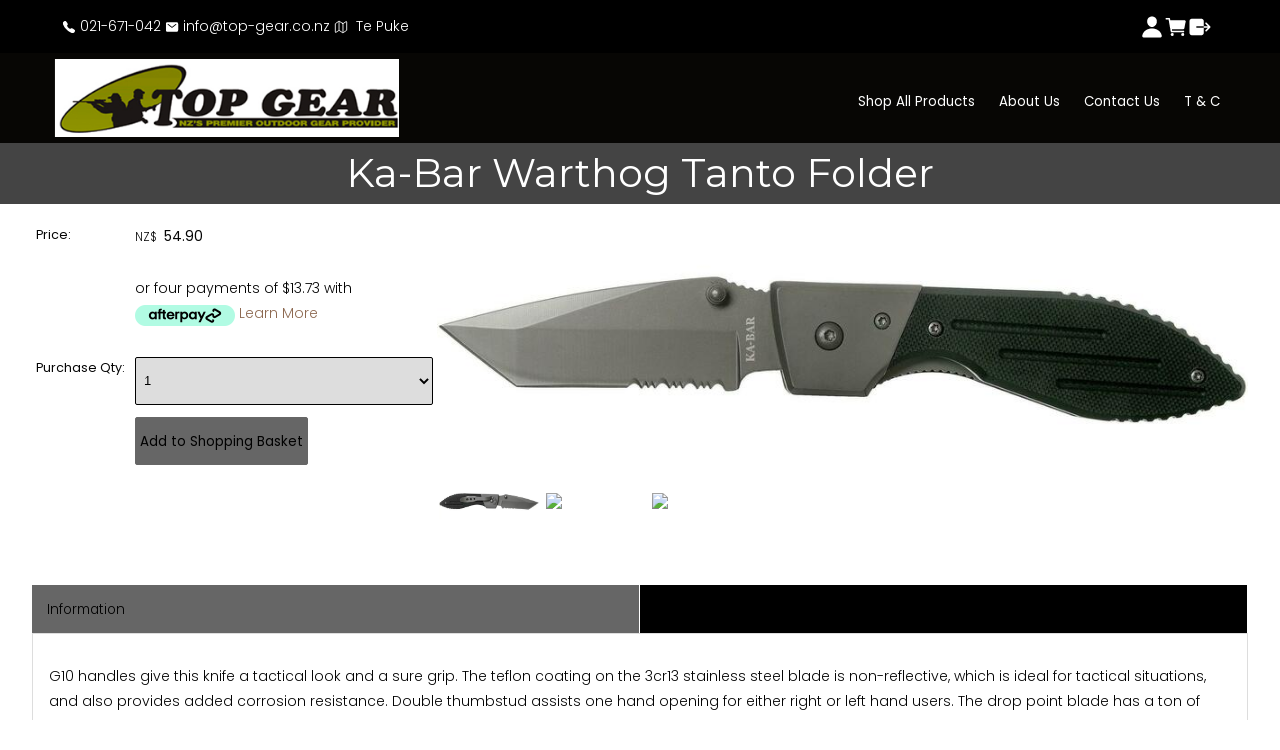

--- FILE ---
content_type: text/html;charset=UTF-8
request_url: https://www.top-gear.co.nz/product/ka-bar-warthog-tanto-folder
body_size: 8829
content:













<!DOCTYPE html PUBLIC "-//W3C//DTD XHTML 1.0 Transitional//EN" "https://www.w3.org/TR/xhtml1/DTD/xhtml1-transitional.dtd"> 
		
		

		<html lang="en">

<head>
<title>Ka-Bar Warthog Tanto Folding Knife</title>

	

	  
	  



<meta name="Description" content="Buy the Ka-Bar Warthog Tanto Folding Knife online at Top Gear" />

	<meta name="Keywords" content="Ka Bar Warthog Tanto Folding Knife" />


	<meta http-equiv="Content-Type" content="text/html; charset=utf-8" />
	<meta name="generator" content="CMS Tool www.cms-tool.net" />
	<meta name="viewport" content="width=device-width, initial-scale=1">
	
		
		
	
	
	<link rel="canonical" href="https://www.top-gear.co.nz/product/ka-bar-warthog-tanto-folder" />

	
	<link rel="alternate" type="application/rss+xml" title="RSS 2.0" href="/page/news/rss.xml" />
		<link rel="alternate" type="text/xml" title="RSS .92" href="/page/news/rss.xml" />
		<link rel="alternate" type="application/atom+xml" title="Atom 0.3" href="/page/news/rss.xml" />











<link rel="preload" as="style" href="/uploads/js/cmscommon_core.css?ver=1764793977451"/><link type="text/css" rel="stylesheet" media="all" href="/uploads/js/cmscommon_core.css?ver=1764793977451"/>
	<link rel="preload" as="style" href="/uploads/js/cmscommon_core_mobile.css?ver=1760409706268"/><link type="text/css" rel="stylesheet" media="screen and (max-width: 640px)" href="/uploads/js/cmscommon_core_mobile.css?ver=1760409706268"/>

 	<link rel="preload" as="style" href="/uploads/js/cmscommon_ecommerce.css?ver=1759884157832"/><link type="text/css" rel="stylesheet" media="all" href="/uploads/js/cmscommon_ecommerce.css?ver=1759884157832"/>


 



<link type="text/css" rel="stylesheet" href="/css/publishedA.css?ver=1746150411809" media="all"/>



 




 


  
<script type="text/javascript">var dynamicURL='/product/ka-bar-warthog-tanto-folder';var cid=133544;var page=648908;</script>
	
	
	<link rel="preload" as="script" href="//code.jquery.com/jquery-3.6.0.min.js"/><script type="text/javascript" src="//code.jquery.com/jquery-3.6.0.min.js"></script>
	

	 
	<link rel="preload" as="script" href="/uploads/js/cmscommon_colorbox.js?ver=1678842460243"/><script type="text/javascript" src="/uploads/js/cmscommon_colorbox.js?ver=1678842460243"></script>
		<link rel="preload" as="script" href="/uploads/js/cmscommon_core.js?ver=1765853974126"/><script type="text/javascript" src="/uploads/js/cmscommon_core.js?ver=1765853974126"></script>
		<link rel="preload" as="script" href="/uploads/js/cmscommon_clientside.js?ver=1754960540272"/><script type="text/javascript" src="/uploads/js/cmscommon_clientside.js?ver=1754960540272"></script>

	

	

	

	
	
	<link rel="preconnect" href="https://fonts.googleapis.com">
<link rel="preconnect" href="https://fonts.gstatic.com" crossorigin>
<link href="https://fonts.googleapis.com/css2?family=Inter:wght@100;200;300;400;500;600;700&display=swap" rel="stylesheet">

	<link rel="preload" as="script" href="/_scripts.js?ver=1766277059840"/><script type="text/javascript" src="/_scripts.js?ver=1766277059840"></script>


	
	
	
	
<meta property="product:url" content="https://www.top-gear.co.nz/product/ka-bar-warthog-tanto-folder" /> 

			

			<meta property="og:url" content="https://www.top-gear.co.nz/product/ka-bar-warthog-tanto-folder"/>	                                                                  
			
			
				
			
			<meta property="og:type" content="product.item" />
			<meta property="og:title" content="Ka-Bar Warthog Tanto Folder"/>

			<meta property="og:site_name" content="Top-Gear Knives"/>
			<meta property="og:image" content="https://www.top-gear.co.nz/images/648908/pid5576964/Ka-bar-Warthog-Tanto-Folder-Razor-Edge.jpg"/>

			<meta property="product:price:amount" content="54.90"/>
				<meta property="product:price:currency" content="NZD"/>

			
			
			<meta property="product:sku" content="5576964" /> 
				  <meta property="product:retailer_item_id" content="5576964" />

			
			<meta property="product:availability" content="instock" />
			
			<meta property="product:condition" content="new" />
</head>













<body id="pageid648908" class="wgtid253 cmsTemplateA productViewBody productViewBodyB inCategory265455   productHasNoVariations  productHasNoOptions  AvailabilityAvailable LowStock  cmsPublicViewer" data-uid="133544" data-cid="133544" data-page="648908" data-pid="5576964" data-categoryid="265455">



<div id=cmsBrowserTopFixed>
	<div id="cmsBrowserHeaderTools" class="cmsEditableTemplate cmsEditableWidgetsArea " >
	
	</div>  





	</div>
	
	
	

	<div class=cmsOuterContainer id="cmsTemplateOuterContainer" chunk="wgtdata/_templateA.html">

	<div class="is-wrapper"><div class="is-section is-section-auto is-section-top-strip wsSecondaryColourBG"> 
  <div class="is-boxes"> 
   <div class="is-box wsb-template-column is-box-12 is-light-text"> 
    <div class="is-boxes"> 
     <div class="is-box-centered"> 
      <div class="is-container is-builder container wsbTopStrip cmsUsualWidth" id="contentareatQhED" style="vertical-align: middle;"><div class="row clearfix vAlignMiddle mobileFlex"> 
        <div class="column three-fifth"> 
         <p class="topstripicons"> <a href="tel:021-671-042" title="" target="" style="text-decoration:none; "> <ion-icon name="call" style="vertical-align: middle;" role="img" class="md hydrated" aria-label="call"></ion-icon> 021-671-042</a> <span class="desktop"><a href="mailto:info@top-gear.co.nz" title="" target="" style="text-decoration:none; "> <ion-icon name="mail" style="vertical-align: middle;" role="img" class="md hydrated" aria-label="mail"></ion-icon> info@top-gear.co.nz</a> <a href="https://www.google.co.nz/maps/place/Te Puke" title="" target="" style="text-decoration:none;"> <ion-icon name="map-outline" style="vertical-align: middle;" role="img" class="md hydrated" aria-label="map outline"></ion-icon> &nbsp;Te Puke</a></span></p> 
        </div> 
        <div class="column right two-fifth mobAlignCenter" style="justify-content: flex-end; display: flex; flex: 1 1 0%;">
          <div id="cmsPageHeaderTopTools" class="cmsEditableTemplate cmsEditableWidgetsArea " >
	<div id="cmsShoppingCartTemplateLinks" align=right style="padding: 5px;">
        <a href="/page/648908/members/member-home.html" title="My Account" class="myaccount" ><ion-icon name="person"></ion-icon> <span>My Account</span></a> &nbsp; 
        
        <a href="/page/648908/shopping/cart/shopping-cart.html" title="Shopping Cart"  class="shoppingcart" ><ion-icon name="cart"></ion-icon> <span>Shopping Cart</span> <span id="wgtCartItemCount" class="wgtCartItemCount"></span></a> &nbsp; 
        <a href="/page/648908/shopping/cart/checkout-confirm.html" title="Checkout"  class="checkout" ><ion-icon name="exit"></ion-icon> <span>Checkout</span></a>
	</div>
	</div>  






 
        </div> 
       </div></div> 
     </div> 
    </div> 
   </div> 
  </div> 
 </div>

<div class="is-section is-section-menu wsColourBannerBG is-light-text"> 
  <div class="is-boxes"> 
   <div class="is-box is-box-menu is-box-12"> 
    <div class="is-boxes"> 
     <div class="is-box-centered"> 
      <div class="is-container is-builder container is-container-menu cmsUsualWidth" id="contentareaXKisq" style="padding: 0px;"><header data-type="header" class="row clearfix cb-settings wsb-template" style="
    margin-top: 0;
"><a title="Mobile Menu" id="mobbtn" class="mobile fifth headTopRight" data-role="mobile-icon"><ion-icon name="menu" class="size-64 md hydrated" role="img" aria-label="menu"></ion-icon></a>  <div class="column header-flex-item fifth headTopLeft80" data-role="header-left" style="
    align-items: center;
"><div id="cmslogo" class="cmsEditableTemplate">
<a href="/"><img src="/images/top-gear-nz-banner.png" border="0" alt="top-gear" class="logo cmsLogoImg w424 h95"/></a>
</div></div><div class="column header-flex-item header-flex-fill flex-col four-fifth desktop" data-role="header-right"><div id=menu class=menu><ul id=nav class="nav navbar-nav"><li id="mbtn648908" class="menuliactive"><a href="/page/shop-for-knives-top-gear" class="menuactive">Shop All Products</a><ul class="catsubmenu dropdown-menu"><li id="catm265438" class="selectedCategoryPath hassubmenu"><a href="/category/top-gear-folding-knives" class="catmenu-selectedCategoryPath">Folding Knives</a><ul class="submenu submenu-selectedCategoryPath"><li id="catm265446"><a href="/category/browning-folding-knives">Browning Folding Knives</a></li><li id="catm265778"><a href="/category/elk-ridge-folding-knives">Elk Ridge Folding Knives</a></li><li id="catm265524"><a href="/category/cat-folding-knives">CAT Folding Knives</a></li><li id="catm265453"><a href="/category/civivi-folding-knives">Civivi Folding Knives</a></li><li id="catm265449"><a href="/category/gerber-folding-knives">Gerber Folding Knives</a></li><li id="catm265450"><a href="/category/honey-badger-folding-knives">Honey Badger Folding Knives</a></li><li id="catm265455" class="selectedCategory selectedCategoryPath"><a href="/category/ka-bar-folding-knives" class="catmenu-menuactive">Ka-Bar Folding Knives</a></li><li id="catm275138"><a href="/category/275138">Remington Knives</a></li><li id="catm265444"><a href="/category/opinel-folding-knives">Opinel Folding Knives</a></li><li id="catm265451"><a href="/category/outdoor-edge-folding-knives">Outdoor Edge Folding Knives</a></li><li id="catm265650"><a href="/category/smiths-folding-knives">Smiths Folding Knives</a></li><li id="catm265452"><a href="/category/sog-folding-knives">SOG Folding Knives</a></li><li id="catm265445"><a href="/category/swiss-army-folding-knives">Swiss Army Knives</a></li><li id="catm265448"><a href="/category/tac-force-folding-knives">Tac Force Folding Knives</a></li><li id="catm265523"><a href="/category/walther-folding-knives">Walther Folding Knives</a></li></ul></li><li id="catm265435" class="hassubmenu"><a href="/category/top-gear-fixed-blade-knives">Fixed Knives</a><ul class="submenu"><li id="catm265553"><a href="/category/browning-fixed-blade-knives">Browning Knives</a></li><li id="catm265706"><a href="/category/elk-ridge-hunting-knives">Elk Ridge Knives</a></li><li id="catm265762"><a href="/category/gerber-fixed-blade-knives">Gerber Fixed Blade Knives</a></li><li id="catm265549"><a href="/category/helle-fixed-blade-knives">Helle Knives</a></li><li id="catm265554"><a href="/category/ka-bar-fixed-blade-knives">Ka-Bar Knives</a></li><li id="catm265661"><a href="/category/mora-fixed-blade-knives">Mora Knives</a></li><li id="catm265653"><a href="/category/muela-fixed-blade-knives">Muela Fixed Knives</a></li><li id="catm265609"><a href="/category/schrade-fixed-blade-knives">Schrade Knives</a></li><li id="catm265894"><a href="/category/smiths-fixed-blade-knives">Smiths Fixed Knives</a></li><li id="catm265652"><a href="/category/sog-fixed-blade-knives">SOG Fixed Blade Knives</a></li><li id="catm265551"><a href="/category/victorinox-fixed-blade-knives">Victorinox Knives</a></li></ul></li><li id="catm265434"><a href="/category/top-gear-axes-and-machetes">Axes & Machetes</a></li><li id="catm265436"><a href="/category/top-gear-knife-sharpeners">Knife Sharpeners</a></li><li id="catm265467"><a href="/category/top-gear-fishing-knives">Fishing Knives</a></li><li id="catm265470" class="hassubmenu"><a href="/category/top-gear-multitools">Multitools</a><ul class="submenu"><li id="catm265634"><a href="/category/cat-multitools">CAT Multitools</a></li><li id="catm265707"><a href="/category/gerber-multitools">Gerber Multitools</a></li><li id="catm265635"><a href="/category/leatherman-multitools">Leatherman Multitools</a></li><li id="catm265678"><a href="/category/sog-multitools">SOG Multitools</a></li><li id="catm265893"><a href="/category/victorinox-swisstools">Victorinox Swisstools</a></li></ul></li><li id="catm265471"><a href="/category/top-gear-karambits">Karambits</a></li><li id="catm265884"><a href="/category/knife-storage">Knife Storage</a></li></ul></li><li id="mbtn648910"><a accesskey="1" href="/page/top-gear-knives-about-us">About Us</a></li><li id="mbtn648904"><a accesskey="9" href="/page/contact-top-gear-knives">Contact Us</a></li><li id="mbtn648905"><a href="/page/top-gear-terms-and-conditions">T & C</a></li></ul></div></div></header></div> 
     </div> 
    </div> 
   </div> 
  </div> 
 </div>

<div class="is-section is-section-auto is-box is-bg-grey wsHeaderColourBG"> 
  <div class="is-boxes"> 
   <div class="is-box-centered"> 
    <div class="is-container is-builder container" id="contentarea3dnrI" style="max-width: 100%; margin-top: 0px; margin-bottom: 0px; padding: 0px;"><div class="row clearfix"> 
      <div class="column full">
         
      </div> 
     </div></div> 
   </div> 
  </div> 
 </div>

<div class="is-section is-section-auto is-box is-section-heading is-light-text wsHeadingColourBG "> 
  <div class="is-overlay"> 
   <div class="is-overlay-bg" style="display: none;"></div> 
   <div class="is-overlay-content"></div> 
   <div class="is-overlay-color" style="display: none;"></div> 
  </div> 
  <div class="is-boxes"> 
   <div class="is-box-centered"> 
    <div class="is-container is-builder container" id="contentarea6p3rl" style="margin: 0px auto; padding: 0px; max-width: 980px;"><div class="row clearfix"> 
      <div class="column full"> 
       <h1 style="text-align: center;">Ka-Bar Warthog Tanto Folder</h1> 
      </div> 
     </div></div> 
   </div> 
  </div> 
 </div>

<div class="is-section is-box is-section-auto"> 
  <div class="is-boxes templatePage"> 
   <div class="is-box-centered "> 
    <div class="is-container is-builder container" id="contentareaFaGR5" style="margin: 0px; padding: 0px; max-width: 100%;">
				<div id="cmsPageHeaderToolsBelowHeading" class="cmsEditableTemplate cmsEditableWidgetsArea cmsUsualWidth" >
	
	</div>
		
		


		
		<div id="cmsPageContainer" pageid="648908" headingid="cmsProductHeading">

		
		
		 
		

		

		<div id="ContentCMS" accesskey="[" class="cmsUsualWidth ">


		


		<div class=productViewShoppingBasketInHeader>
		





<p align=right id=wgtSoftCart basketItemCount="0"></p>
	<script>
			updateWgtCart('',0);
		</script>
<iframe NAME=buyiframe width=0 height=0 style="visibility:hidden"></iframe>







		</div>





		
		



		 
		

		 
		





		


		<div itemscope itemtype="http://schema.org/Product" class="productItemScope productVariantChangeWrapper" data-pid="5576964" id="Product5576964">

			<meta itemprop="name" content="Ka-Bar Warthog Tanto Folder" />
		    <meta itemprop="image" content="https://www.top-gear.co.nz/images/648908/pid5576964/Ka-bar-Warthog-Tanto-Folder-Razor-Edge.jpg" />
			<meta itemprop="description" content="" />

			
			<meta  itemprop="sku" content="5576964" />
		    <div itemprop="brand" itemscope itemtype="https://schema.org/Brand">
				<meta itemprop="name" content="Top-Gear Knives" />
			</div>
			<meta  itemprop="mpn" content="5576964" />

			<meta  itemprop="category" content="Ka-Bar Folding Knives" />

		 	<div itemprop="offers" itemscope itemtype="https://schema.org/Offer" >

					<meta itemprop="price" content="54.90" />
					<meta itemprop="priceCurrency" content="NZD" />
					<meta itemprop="priceValidUntil" content="2026-03-30" />
					<meta itemprop="url" content="https://www.top-gear.co.nz/product/ka-bar-warthog-tanto-folder" />

			        <link itemprop="itemCondition" href="https://schema.org/NewCondition" />
					
							
					<link itemprop="availability" href="https://schema.org/InStock" />				
					
			    </div>
	
			


			



<div id="cmsProductSummary" class="cmsEditablePopup cmsProductSummary productSummaryHeader">

		<div class="imageAlignmentBlock rightAlignedImageBlock"><div class="zoomedphoto ">
			<a class="colorbox jqzoom_view" rel="colorbox" href="/images/648908/pid5576964/Ka-bar-Warthog-Tanto-Folder-Razor-Edge.jpg" title="Ka-Bar Warthog Tanto Folder"><img src="/images/648908/pid5576964/Ka-bar-Warthog-Tanto-Folder-Razor-Edge.jpg" border="0" alt="Ka-Bar Warthog Tanto Folder" class="img_product_view galleryView320" hspace="0" vspace="0" itemprop="image"/></a>
		</div>

	
<div class="imageBlockThumbs  productSummaryPhotoThumbs2 ">
			<ul class="list-style-3col testStylePhoto3col list-style-mobile-3col cmsPhotoThumbs2">

				

				<li class="cmsThumbAdditionalImage"><div class="cmsThumb"><a href="/images/648908/pid5576964/Ka-bar-Warthog-Tanto-Folder-Razor-Edge-1.jpg" rel="colorbox"><img src="/images/648908/pid5576964/Ka-bar-Warthog-Tanto-Folder-Razor-Edge-1.jpg" border="0" class="img_product_thumb additionalLinkedImage" width="652" height="217"/></a></div></li><li class="cmsThumbAdditionalImage"><div class="cmsThumb"><a href="/images/648908/pid5576964/Ka-bar-Warthog-Tanto-Folder-Razor-Edge-2.jpg" rel="colorbox"><img src="https://webimages.cms-tool.net/133544/images-320x320/648908/pid5576964/Ka-bar-Warthog-Tanto-Folder-Razor-Edge-2.jpg" border="0" class="img_product_thumb additionalLinkedImage" width="320" height="107"/></a></div></li><li class="cmsThumbAdditionalImage"><div class="cmsThumb"><a href="/images/648908/pid5576964/Ka-bar-Warthog-Tanto-Folder-Razor-Edge-3.jpg" rel="colorbox"><img src="https://webimages.cms-tool.net/133544/images-320x320/648908/pid5576964/Ka-bar-Warthog-Tanto-Folder-Razor-Edge-3.jpg" border="0" class="img_product_thumb additionalLinkedImage" width="320" height="213"/></a></div></li>
			</ul>
		</div></div>


			<div class=productSummaryLeftAlignedBlock>
				<div class=productHeaderSummaryText  itemprop="description"></div>
				
<a name="buy"></a>

<div class="formDIV productPriceTableDetailedWrapper">
<div class="productPriceTableDetailed cmsFormElements" data-image="/images/648908/pid5576964/Ka-bar-Warthog-Tanto-Folder-Razor-Edge.jpg" >


	


	<div class="cmsFormElement productPrice"><div class="cmsFormPrompt productPricePrompt">Price:</div><div class="cmsFormData productPricePrice"><small class=ccySymbol>NZ$</small> <b class=value>54.90</b></div></div>

	<!-- Afterpay -->
			<div class=cmsFormElement>
					<div class="cmsFormPrompt afterpaySaysNoPrompt">&nbsp;</div>
					<div class=cmsFormData>
						<div class=AfterPayOffer>
							<div class=AfterPayOffer4Payments>
								
								<p style="vertical-align: text-bottom">or four payments of $13.73
											with <br><a  class=colorbox href="/page/648908/shopping/productview/afterPayInfo.html?b_currency=NZD"><img src="/uploads/shared/images/art/logos/afterpay_logo.png" width=100 height=21  style="vertical-align:text-bottom; margin-bottom: -3px;" alt="Afterpay Payment Offer" ></a>
											<a class=colorbox href="/page/648908/shopping/productview/afterPayInfo.html?b_currency=NZD">Learn More</a>
											</p>

							</div>
						</div>
					</div>
				</div>


	

	

	
	
	

	

	
	   

	
		
		


	
	
	
	
	
	


	

		


	



<IFRAME NAME=buyiframe width=0 height=0 style="visibility:hidden"></iframe>




	
	
<!-- p_stock_display = NONE +   -->


	  	

	


	



	


	


	

<FORM METHOD=POST ACTION="/page/648908/shopping/cart/shopping-basket-iframe-process.html" target=buyiframe NAME=productBuyForm id=productBuyForm enctype="multipart/form-data"  accept-charset="ISO-8859-1">
		<INPUT TYPE=HIDDEN NAME=pid VALUE="5576964">
		<INPUT TYPE=HIDDEN NAME=add2cart VALUE="5576964">
		<INPUT TYPE=HIDDEN NAME=find_groupid VALUE=265455>
		

		 

		<div class="cmsFormElement cmsFormElementQuantity qtyCOMBO noPrint">
								<div class="cmsFormPrompt">Purchase Qty:</div>
								<div class="cmsFormData autowidth"><input previousvalue="1" min="1" size="4" max="1" qtyinc="1" name="b_qty" step="1" type="number" class="qtyCombo qtyTextField validateNumber" value="1"/></div>
							</div>

				 



				

				

				<div class="cmsFormElement cmsFormSubmitRow noPrint"> 
					<div class="cmsFormPrompt">&nbsp;</div>
					<div class="cmsFormData cmsBuyButtonDiv noPrint">

							
							<INPUT TYPE=SUBMIT VALUE="Add to Shopping Basket" class=btnAddToShoppingBasket>

						</div>
				   </div>

		

	</FORM>




	


</div>
</div>




			</div>
		
		
		

		

		

		



		
		
		
		
		
		
		
		
		
		
		
		
		<div style="clear:both"></div>


		  




	</div>

			


			

			
			
			


		  
			


			

 
			
			
			


			<div style="clear:both"></div>


			
 
























 


 













  




 





	



  

 









                      



<div id="product-moreinfo" class="productTabs productTabsHorizontal">
			<ul id="productTabUL"><li class="productTabLI"><a class="productTabAactive productTabActive" id="prd_info" href="#nogo">Information</a></li> 
			<li class="productTabLI"><a class="" id="prd_associated_products" href="#nogo">Associated Items</a></li></ul>
			<div class="productTabContent  productTabContentActive" id="prd_info_div">
			<h3 class="printTabHeading" style="display:none">Information</h3>
			
			<p>G10 handles give this knife a tactical look and a sure grip. The teflon coating on the 3cr13 stainless steel blade is non-reflective, which is ideal for tactical situations, and also provides added corrosion resistance. Double thumbstud assists one hand opening for either right or left hand users. The drop point blade has a ton of belly making this knife not only an excellent every day carry option but also a great hunting tool for field dressing game. Features a non-reversible tip-down pocket clip and gunmetal gray stainless steel bolsters for added aesthetics.</p>
<p><b><u>Specifications</u></b></p>
<ul>
<li>Blade Length: 8cm</li>
<li>Overall Length: 19cm</li>
<li>Closed Length: 11cm</li>
<li>Blade Shape: Tanto</li>
<li>Edge Angle: 15 degrees</li>
<li>Blade Steel: 3Cr13 Stainless, 57-59HRC</li>
<li>Lock Style: Liner</li>
<li>Grind: Hollow</li>
<li>Handle Material: Black G10 with Stainless Steel Bolsters</li>
<li>Weight: 3.9 oz.&#160;</li>
</ul>
						
		</div>
			<div class="productTabContent   " id="prd_associated_products_div">
				<h3 class="printTabHeading" style="display:none">Associated Items</h3>
				
				<div class=alsoConsider>
		<ul class="list-style-none list-style-5col otherProductsYouMightBeInterestedIn">
			<li class="sameCategory" id="OtherProduct5572938">
				<form method=POST action="/page/648908/shopping/cart/shopping-basket-iframe-process.html" target=buyiframe>
					<INPUT TYPE=HIDDEN NAME=b_qty VALUE="1.00">
						<INPUT TYPE=HIDDEN NAME=pid VALUE="5572938">
						<INPUT TYPE=HIDDEN NAME=add2cart VALUE="5572938">
					
				<div class=cmsItem>
					<div class=cmsImage><a href="/product/dozier-blue"><img src="/images/648908/pid5572938/ka-bar-dozier-blue.jpg" border="0" class="ColourOptionSwatch"/></a></div>
					<div class=cmsTitle><a href="/product/dozier-blue">Ka-Bar Dozier Blue</a></div>

					<div class=cmsPriceAndEnquiry>
							<div class=cmsPrice>
								<div class="price mainPrice"><span class=ccyvalue><small class=ccySymbol>NZ$</small> <b class=value>89.95</b></span></div>
							</div>
							<div class="cmsEnquiry cmsMoreBlock">
								<INPUT TYPE=SUBMIT VALUE="Buy" class=buybutton>
							</div>
						</div>
				</div>
				</form>
			</li><li class="sameCategory" id="OtherProduct5572939">
				<form method=POST action="/page/648908/shopping/cart/shopping-basket-iframe-process.html" target=buyiframe>
					<INPUT TYPE=HIDDEN NAME=b_qty VALUE="1.00">
						<INPUT TYPE=HIDDEN NAME=pid VALUE="5572939">
						<INPUT TYPE=HIDDEN NAME=add2cart VALUE="5572939">
					
				<div class=cmsItem>
					<div class=cmsImage><a href="/product/dozier-orange"><img src="/images/648908/pid5572939/kabar-dozier-orange.jpg" border="0" class="ColourOptionSwatch"/></a></div>
					<div class=cmsTitle><a href="/product/dozier-orange">Ka-Bar Dozier Orange</a></div>

					<div class=cmsPriceAndEnquiry>
							<div class=cmsPrice>
								<div class="price mainPrice"><span class=ccyvalue><small class=ccySymbol>NZ$</small> <b class=value>89.95</b></span></div>
							</div>
							<div class="cmsEnquiry cmsMoreBlock">
								<INPUT TYPE=SUBMIT VALUE="Buy" class=buybutton>
							</div>
						</div>
				</div>
				</form>
			</li><li class="sameCategory" id="OtherProduct5572940">
				<form method=POST action="/page/648908/shopping/cart/shopping-basket-iframe-process.html" target=buyiframe>
					<INPUT TYPE=HIDDEN NAME=b_qty VALUE="1.00">
						<INPUT TYPE=HIDDEN NAME=pid VALUE="5572940">
						<INPUT TYPE=HIDDEN NAME=add2cart VALUE="5572940">
					
				<div class=cmsItem>
					<div class=cmsImage><a href="/product/ka-bar-dozier-black"><img src="https://webimages.cms-tool.net/133544/images-320x320/648908/pid5572940/ka-bar-dozier-black-1.png" border="0" class="ColourOptionSwatch"/></a></div>
					<div class=cmsTitle><a href="/product/ka-bar-dozier-black">Ka-Bar Dozier Black</a></div>

					<div class=cmsPriceAndEnquiry>
							<div class=cmsPrice>
								<div class="price mainPrice"><span class=ccyvalue><small class=ccySymbol>NZ$</small> <b class=value>89.95</b></span></div>
							</div>
							<div class="cmsEnquiry cmsMoreBlock">
								<INPUT TYPE=SUBMIT VALUE="Buy" class=buybutton>
							</div>
						</div>
				</div>
				</form>
			</li><li class="sameCategory" id="OtherProduct5572941">
				<form method=POST action="/page/648908/shopping/cart/shopping-basket-iframe-process.html" target=buyiframe>
					<INPUT TYPE=HIDDEN NAME=b_qty VALUE="1.00">
						<INPUT TYPE=HIDDEN NAME=pid VALUE="5572941">
						<INPUT TYPE=HIDDEN NAME=add2cart VALUE="5572941">
					
				<div class=cmsItem>
					<div class=cmsImage><a href="/product/dozier-foliage"><img src="https://webimages.cms-tool.net/133544/images-320x320/648908/pid5572941/ka-bar-dozier-folding-hunter-foliage-green.jpg" border="0" class="ColourOptionSwatch"/></a></div>
					<div class=cmsTitle><a href="/product/dozier-foliage">Ka-Bar Dozier Foliage</a></div>

					<div class=cmsPriceAndEnquiry>
							<div class=cmsPrice>
								<div class="price mainPrice"><span class=ccyvalue><small class=ccySymbol>NZ$</small> <b class=value>89.95</b></span></div>
							</div>
							<div class="cmsEnquiry cmsMoreBlock">
								<INPUT TYPE=SUBMIT VALUE="Buy" class=buybutton>
							</div>
						</div>
				</div>
				</form>
			</li><li class="sameCategory" id="OtherProduct5572942">
				<form method=POST action="/page/648908/shopping/cart/shopping-basket-iframe-process.html" target=buyiframe>
					<INPUT TYPE=HIDDEN NAME=b_qty VALUE="1.00">
						<INPUT TYPE=HIDDEN NAME=pid VALUE="5572942">
						<INPUT TYPE=HIDDEN NAME=add2cart VALUE="5572942">
					
				<div class=cmsItem>
					<div class=cmsImage><a href="/product/ka-bar-dozier-d2-blue"><img src="/images/648908/pid5572942/ka-bar-dozier-d2-blue.jpg" border="0" class="ColourOptionSwatch"/></a></div>
					<div class=cmsTitle><a href="/product/ka-bar-dozier-d2-blue">Ka-Bar Dozier D2 Steel Blue</a></div>

					<div class=cmsPriceAndEnquiry>
							<div class=cmsPrice>
								<div class="price mainPrice"><span class=ccyvalue><small class=ccySymbol>NZ$</small> <b class=value>109.95</b></span></div>
							</div>
							<div class="cmsEnquiry cmsMoreBlock">
								<INPUT TYPE=SUBMIT VALUE="Buy" class=buybutton>
							</div>
						</div>
				</div>
				</form>
			</li><li class="sameCategory" id="OtherProduct5572943">
				<form method=POST action="/page/648908/shopping/cart/shopping-basket-iframe-process.html" target=buyiframe>
					<INPUT TYPE=HIDDEN NAME=b_qty VALUE="1.00">
						<INPUT TYPE=HIDDEN NAME=pid VALUE="5572943">
						<INPUT TYPE=HIDDEN NAME=add2cart VALUE="5572943">
					
				<div class=cmsItem>
					<div class=cmsImage><a href="/product/ka-bar-dozier-red"><img src="https://webimages.cms-tool.net/133544/images-320x320/648908/pid5572943/kabar-dozier-red-folding-knife.jpg" border="0" class="ColourOptionSwatch"/></a></div>
					<div class=cmsTitle><a href="/product/ka-bar-dozier-red">Ka Bar Dozier Red</a></div>

					<div class=cmsPriceAndEnquiry>
							<div class=cmsPrice>
								<div class="price mainPrice"><span class=ccyvalue><small class=ccySymbol>NZ$</small> <b class=value>89.95</b></span></div>
							</div>
							<div class="cmsEnquiry cmsMoreBlock">
								<INPUT TYPE=SUBMIT VALUE="Buy" class=buybutton>
							</div>
						</div>
				</div>
				</form>
			</li><li class="sameCategory" id="OtherProduct5572953">
				<form method=POST action="/page/648908/shopping/cart/shopping-basket-iframe-process.html" target=buyiframe>
					<INPUT TYPE=HIDDEN NAME=b_qty VALUE="1.00">
						<INPUT TYPE=HIDDEN NAME=pid VALUE="5572953">
						<INPUT TYPE=HIDDEN NAME=add2cart VALUE="5572953">
					
				<div class=cmsItem>
					<div class=cmsImage><a href="/product/ka-bar-dozier-coyote"><img src="/images/648908/pid5572953/ka-bar-dozier-coyote-2.jpg" border="0" class="ColourOptionSwatch"/></a></div>
					<div class=cmsTitle><a href="/product/ka-bar-dozier-coyote">Ka Bar Dozier Coyote</a></div>

					<div class=cmsPriceAndEnquiry>
							<div class=cmsPrice>
								<div class="price mainPrice"><span class=ccyvalue><small class=ccySymbol>NZ$</small> <b class=value>89.95</b></span></div>
							</div>
							<div class="cmsEnquiry cmsMoreBlock">
								<INPUT TYPE=SUBMIT VALUE="Buy" class=buybutton>
							</div>
						</div>
				</div>
				</form>
			</li><li class="sameCategory" id="OtherProduct5572961">
				<form method=POST action="/page/648908/shopping/cart/shopping-basket-iframe-process.html" target=buyiframe>
					<INPUT TYPE=HIDDEN NAME=b_qty VALUE="1.00">
						<INPUT TYPE=HIDDEN NAME=pid VALUE="5572961">
						<INPUT TYPE=HIDDEN NAME=add2cart VALUE="5572961">
					
				<div class=cmsItem>
					<div class=cmsImage><a href="/product/ka-bar-mk98-r-folding-knife"><img src="/images/648908/pid5572961/ka-bar-mk98r-folding-knife.webp" border="0" class="ColourOptionSwatch"/></a></div>
					<div class=cmsTitle><a href="/product/ka-bar-mk98-r-folding-knife">Ka-Bar MK98-R Folding Knife</a></div>

					<div class=cmsPriceAndEnquiry>
							<div class=cmsPrice>
								<div class="price mainPrice"><span class=ccyvalue><small class=ccySymbol>NZ$</small> <b class=value>69.95</b></span></div>
							</div>
							<div class="cmsEnquiry cmsMoreBlock">
								<INPUT TYPE=SUBMIT VALUE="Buy" class=buybutton>
							</div>
						</div>
				</div>
				</form>
			</li><li class="sameCategory" id="OtherProduct5576960">
				<form method=POST action="/page/648908/shopping/cart/shopping-basket-iframe-process.html" target=buyiframe>
					<INPUT TYPE=HIDDEN NAME=b_qty VALUE="1.00">
						<INPUT TYPE=HIDDEN NAME=pid VALUE="5576960">
						<INPUT TYPE=HIDDEN NAME=add2cart VALUE="5576960">
					
				<div class=cmsItem>
					<div class=cmsImage><a href="/product/ka-bar-jarosz-tanto-folding-knife-"><img src="https://webimages.cms-tool.net/133544/images-320x320/648908/pid5576960/Ka-Bar-Jarosz-Tanto-Folding-Knife.jpg" border="0" class="ColourOptionSwatch"/></a></div>
					<div class=cmsTitle><a href="/product/ka-bar-jarosz-tanto-folding-knife-">Ka-Bar Jarosz Tanto Folding Knife</a></div>

					<div class=cmsPriceAndEnquiry>
							<div class=cmsPrice>
								<div class="price mainPrice"><span class=ccyvalue><small class=ccySymbol>NZ$</small> <b class=value>128.90</b></span></div>
							</div>
							<div class="cmsEnquiry cmsMoreBlock">
								<INPUT TYPE=SUBMIT VALUE="Buy" class=buybutton>
							</div>
						</div>
				</div>
				</form>
			</li><li class="sameCategory" id="OtherProduct5576962">
				<form method=POST action="/page/648908/shopping/cart/shopping-basket-iframe-process.html" target=buyiframe>
					<INPUT TYPE=HIDDEN NAME=b_qty VALUE="1.00">
						<INPUT TYPE=HIDDEN NAME=pid VALUE="5576962">
						<INPUT TYPE=HIDDEN NAME=add2cart VALUE="5576962">
					
				<div class=cmsItem>
					<div class=cmsImage><a href="/product/agama-folder"><img src="/images/648908/pid5576962/ka0bar-agama-folding-knife.jpg" border="0" class="ColourOptionSwatch"/></a></div>
					<div class=cmsTitle><a href="/product/agama-folder">Ka-Bar Agama Folder</a></div>

					<div class=cmsPriceAndEnquiry>
							<div class=cmsPrice>
								<div class="price mainPrice"><span class=ccyvalue><small class=ccySymbol>NZ$</small> <b class=value>54.90</b></span></div>
							</div>
							<div class="cmsEnquiry cmsMoreBlock">
								<INPUT TYPE=SUBMIT VALUE="Buy" class=buybutton>
							</div>
						</div>
				</div>
				</form>
			</li>
		</ul>
		</div><!-- end alsoConsider -->
							
			</div>
		</div>
		<!-- end product-moreinfo -->
		
		<script>
			jQuery('.productTabLI a').click(function(e){
				e.preventDefault();
				jQuery('.productTabContent').css('display', 'none');
				jQuery('.productTabLI a').removeClass('productTabAactive');
				jQuery(this).addClass('productTabAactive');
				var tabID = jQuery(this).attr('id');
				jQuery('#'+tabID+'_div').css('display', 'block');
			});
		</script>




			





			
				
		</div><!-- end item scope -->

		

				
		


		
		
		  





		<p class=cmsViewProductPageContinueLinks>
			<a class=cmsViewCartOnProductView href="/page/648908/shopping/cart/shopping-cart.html">View your shopping basket</a> 
			<span class=browseOtherItems>or <a href="/category/ka-bar-folding-knives">Browse other items in Ka-Bar Folding Knives</a>.</span>
			</p>



		
		



		
		 
		

		


		

		<div class=merchantFooter>
<br><br>
<hr>  
<table width=100%><tr><td valign=top width=50% class=merchantFooterAddress>
<b>Merchant: Top-Gear Knives</B><br>
<small>


<div class=merchantFooterPhone>Phone: 021-671-042</div>


<div>Web: <A href="https://www.top-gear.co.nz" TARGET=_TOP>https://www.top-gear.co.nz</A></div>
<div>Email: <A href="mailto:info@top-gear.co.nz">info@top-gear.co.nz</A></div>
</small>
</td>
<td VALIGN="top" align=right width=50% class=merchantFooterLegalNotices>
<b>Legal Notices</B><br>
<small>

<A HREF="/webapps/site/133544/648908/shopping/returns.html">Returns Policy</A>
<br>
</small>
</TD></TR></TABLE>
</div>

		




		

</div><!-- End ContentCMS-->



</div><!-- End cmsPageContainer-->





<div id="cmsPageFooterTools" class="cmsEditableTemplate cmsEditableWidgetsArea cmsUsualWidth" >
	
	</div>  














<script type="application/ld+json" class="cmsSchemaGraph">
{"offers":{"seller":{"@id":"https://www.top-gear.co.nz#organization"},"priceValidUntil":"2026-12-30T14:12:00+1300","priceCurrency":"NZD","@type":"Offer","price":"54.90","availability":"https://schema.org/InStock","url":"https://www.top-gear.co.nz/product/ka-bar-warthog-tanto-folder","itemCondition":"https://schema.org/NewCondition"},"image":"https://www.top-gear.co.nz/images/648908/pid5576964/Ka-bar-Warthog-Tanto-Folder-Razor-Edge.jpg","@type":"Product","name":"Ka-Bar Warthog Tanto Folder","mpn":"5576964","category":"Ka-Bar Folding Knives","@context":"https://schema.org","brand":{"@type":"Brand","name":"Top-Gear Knives"},"url":"https://www.top-gear.co.nz/product/ka-bar-warthog-tanto-folder"}
</script>




 
  
<div class="wsb-template clearfix templateFooter cmsUsualWidth"> 
        <div class="cmsEditableText containsContentBox " id="ws_template_footer" chunk="/footer.html"><div class="is-wrapper">
 <div class="is-section is-box is-section-auto ui-resizable" style="background-color: rgb(255, 255, 255); height: 50vh;"> 
  <div class="is-overlay"> 
   <div class="is-overlay-bg" style="background-image: url(/images/top-gear-website-logo-2.png);"> 
    <div class="is-overlay-content"> 
     <div class="is-overlay-color" style="opacity:0;background-color:rgb(0,0,0);"></div> 
    </div> 
   </div> 
  </div> 
  <div class="is-boxes ui-sortable"> 
   <div class="is-box-centered "> 
    <div class="is-container is-builder container is-content-fullwidth ui-droppable" id="contentareapFFPS" style="margin-top: 40px; margin-bottom: 40px; padding: 2rem; zoom: 1;"></div> 
   </div> 
  </div> 
 </div> 
 <div style="height:1px"></div>
</div></div> 
     </div></div> 
   </div> 
  </div> 
 </div>

<div class="is-section is-section-auto is-light-text is-box wsSecondaryColourBG"> 
  <div class="is-boxes"> 
   <div class="is-box-centered is-opacity-100"> 
    <div class="is-container is-builder container" id="contentarea7RAeT" style="margin-top: 20px; margin-bottom: 20px; max-width: 1200px;"><div class="row clearfix"> 
      <div class="column third"> 
       <h3> Contact Us</h3> 
       <a href="tel:021-671-042" title="" target="" style="text-decoration:none; "> <i class="icon ion-android-call"> </i> 021-671-042</a> 
       <br> 
       <a href="mailto:info@top-gear.co.nz" title="" target="" style="text-decoration:none; "> <i class="icon ion-email"> </i> info@top-gear.co.nz</a> 
       <br> 
       <a href="https://www.google.co.nz/maps/place/Te Puke" title="" target="" style="text-decoration:none;"> <i class="icon ion-map"> </i> &nbsp;Te Puke</a> 
          <div class="socialmediaicons">
  
 
	
	
	
	

	
	
	
	
	
	
	
	
	

	<a rel="nofollow" target="socialiconTarget" href="/page/news/rss.xml" class="socialmediaicon cmsSocialIconRSS hidden a-logo-rss" title="View RSS Feed (only for RSS readers)"><ion-icon name="logo-rss" style="background-color: #f8991d; ;"></ion-icon></a>

	

	
	
	
	
</div> 


 

      </div> 
      <div class="column third ">
        <div id=menumap class=menumap><ul id=nav class="nav navbar-nav"><li id="mbtn648908" class="menuliactive"><a href="/page/shop-for-knives-top-gear" class="menuactive">Shop All Products</a></li><li id="mbtn648910"><a accesskey="1" href="/page/top-gear-knives-about-us">About Us</a></li><li id="mbtn648904"><a accesskey="9" href="/page/contact-top-gear-knives">Contact Us</a></li><li id="mbtn648905"><a href="/page/top-gear-terms-and-conditions">T & C</a></li></ul></div> 
      </div> 
      <div class="column third  right">
         
      </div> 
     </div></div> 
   </div> 
  </div> 
 </div>

<div class="is-section is-section-auto is-box is-bg-grey"> 
  <div class="is-boxes"> 
   <div class="is-box-centered"> 
    <div class="is-container is-builder container" id="contentareaqQPq5" style="margin-top: 20px; margin-bottom: 20px; max-width: 100%;"><div class="row clearfix"> 
      <div class="column full"> 
       <div style="text-align: center;">



<p class="copyright">
	<small class="copyright">
		&copy; Copyright 2025 <a class="copyright" target="_top" href="https://www.top-gear.co.nz" style="text-decoration:none;">Top-Gear Knives</a>, all rights reserved.
	</small>
</p>




 
       </div> 
      </div> 
     </div></div> 
   </div> 
  </div> 
 </div>

<div class="is-section is-mobile-menu is-box is-section-auto is-dark-text"> 
  <div class="is-overlay"> 
   <div class="is-overlay-color" style="display: block; "></div> 
   <div class="is-overlay-bg" style="display: block;"></div> 
  </div> 
  <div class="is-boxes" style="   position: relative; "> 
   <div class="is-boxd dis-opacity-100 " style=""> 
    <div class="is-container is-builder is-content-800 container" id="contentarea4iSB9" style="padding: 5%;"><div class="row clearfix"> 
      <div class="column right">
        &nbsp; 
       <a id="mobbtnx" class="mobile"><i class="icon ion-close size-64"></i></a> 
       <p><br></p> 
      </div> 
     </div> 
     <div class="wsb-template row clearfix "> 
      <div class="column full mobilemenucontainer"> 
       <a href="/page/search/sitemap.html" title="" target="" style="">Menu Sitemap</a> 
      </div> 
     </div> 
     <div class="wsb-template row clearfix "> 
      <div class="column full mobilecatmenucontainer"> 
       <a href="/shopping.html" title="" target=""> Categories</a> 
      </div> 
     </div> 
     <div class="wsb-template row clearfix templateSocialIcons"> 
      <div class="column full"> 
       <div> 
        <br> 
       </div> 
       <p> <div class="socialmediaicons">
  
 
	
	
	
	

	
	
	
	
	
	
	
	
	

	<a rel="nofollow" target="socialiconTarget" href="/page/news/rss.xml" class="socialmediaicon cmsSocialIconRSS hidden a-logo-rss" title="View RSS Feed (only for RSS readers)"><ion-icon name="logo-rss" style="background-color: #f8991d; ;"></ion-icon></a>

	

	
	
	
	
</div> 


 </p> 
      </div> 
     </div> 
     <div class="wsb-template row clearfix templateSearchFormShort"> 
      <div class="column  full" style="margin-bottom:28px; display:block;">
        
<div class="searchFormDiv">
		<form method="get" class="cmsSearchWidget " name="searchform" action="/page/648908/search/search-results.html">
			<input name="search_keywords" accesskey="3" size="10" value="" class="searchtoykeywords verticalAlignMiddle" />
			<button type="submit" value="Search" class="searchtoysubmit verticalAlignMiddle" ><span class=" material-icons">search</span></button>
		</form>
	</div>
 
      </div> 
     </div></div> 
   </div> 
  </div> 
 </div>

</div>
	 
		



		</div><!-- cms outer wrap -->


		

		



		
		
		<div id=cmsBrowserBottomFixed>
			<div id="cmsBrowserFooterTools" class="cmsEditableTemplate cmsEditableWidgetsArea " >
	
	</div>  





		</div>
			
			
				
				

						
	
<link href="//fonts.googleapis.com/css?family=Montserrat:400,700&display=swap" rel="stylesheet" type="text/css"><link href="//fonts.googleapis.com/css?family=Poppins:300,400,500,600,700,900&display=swap" rel="stylesheet" type="text/css"><link type="text/css" rel="stylesheet" href="https://fonts.googleapis.com/icon?family=Material+Icons"  media="all" />
<link type="text/css" rel="stylesheet" href="//code.ionicframework.com/ionicons/2.0.1/css/ionicons.min.css"  media="screen" />
<script type="module" defer async src="/uploads/shared/js/ionicons/dist/ionicons/ionicons.js"></script>
<script type="module" defer async src="/uploads/shared/js/ionicons/dist/ionicons/ionicons.esm.js"></script>
</body>
	</html>


<!--r21,u3206951,c133544,p648908,w253,t131414,m903,s201-->


 

--- FILE ---
content_type: text/css
request_url: https://www.top-gear.co.nz/css/publishedA.css?ver=1746150411809
body_size: 8604
content:
body {background-color:white ;}
body,
.cmsDefaultTextLogo a,
.cmsDefaultTextLogo a:link,
.copyright, a.copyright, .copyright a,
a.copyright:link {color:#050505 ;}
body.cmsPopup {background-color:white ;background-image:none;padding:2%;box-sizing:border-box;}
.btn.btn-primary, .btn-primary {background-color:#666 ;}
.btn.btn-primary:hover {background-color:#999;}
.cmsDefaultTextLogo a, .cmsDefaultTextLogo a:link {color:#666 ;}
.btn.btn-primary, .btn-primary {background-color:#666 ;}
.btn.btn-primary, .btn-primary {background-color:#8C4D24 ;}
body {margin:0px;padding:0px;}
html{}
:root {--templatewidth:1400px;--templategap-template:2rem; --templategap-content:1rem;--templategap-small:0.4rem;--btnradius:2px;--btnpadding:1em;--btnfontsize-multiplier:1;--formelementradius:2px;--formbtnradius:2px; --formheight-multiplier:3; --formborderwidth:1px;--formelementdirection:row;--maxformwidth:none;	--logo-fontsize:1.8vw;--logo-fontsize-max:3.8rem;--logo-fontsize-min:1.6rem;--headingsize-multiplier:0.8; --fontsize-smaller:0.9em;--menufontsize:0.95em;--pricesize:1.5em;--icon-size-general:1.8em; --icon-size-mobicon:32px;--icon-size-shoplinks:24px;--shoplink-textsize:0; --h1-weight:500;--headings-weight:500;--cmsTitle-weight:500;--heading-weight:400;--logo-fontweight:300;--body-weight:300;--menu-weight:400; --menu-dropdown-weight:300;--menu-dropdown-width:200px;--label-text-transform:none;--label-fontweight:400;--text-lineheight:1.8;--heading-lineheight:1.1;--heading-margin-bottom:0.5rem;--cmsTitle-textalign:center;--animationspeed:0.3s;--homepageH1-display:block;--cmsImageRadius:0;--flexiblegrid-width:400px;--productimage-flexwidth:2;--productdetail-flexwidth:1;--productdetail-cartbtnwidth:100%; --list-price-direction:row; --option-position-size:1;--option-position-colour:2;--option-position-option:3;  --formelements-height:calc(var(--formheight-multiplier)*1rem);--formelements-height-secondary:calc((var(--formheight-multiplier)* 0.75)* 1rem);--btnfontsize:calc(var(--btnfontsize-multiplier)* 1rem);--clamped-logofontsize:clamp(var(--logo-fontsize-min), var(--logo-fontsize), var(--logo-fontsize-max));--masthead-formelements-height:calc(1.5 * var(--icon-size-shoplinks));}
.cmsDefaultTextLogo a,.cmsDefaultTextLogo a:link,a#mobtn ion-icon{color:white;}
.is-section-heading h1{margin-top:var(--heading-margin-bottom);}
@media(max-width:560px){header a#mobbtn {display:flex;align-items:center;}
}
*===============================================================BASE BOX STYLING 4.0085H - #cmsShoppingCartTemplateLinksNumber = CSS Version, Letter = updates to root vars=================================================================*/.cmsHomePage .is-section-heading,.cmsHomePage .templateHeading{display:var(--homepageH1-display);}
.dirlistingsocialmediaicons ion-icon, .socialmediaicons ion-icon{background:none!important;}
.is-wrapper,.is-section-banner .is-container, body .contentMainContentBlock {max-width:none;margin:0;padding:0;}
#cmsPageContainer .is-box .is-container {padding-inline:0;}
#cmsPageContainer .is-box .is-container.is-inline-maxwidth{padding-inline:clamp(1rem,2vw,4rem);}
body .formDIV,body .formDIVColour{margin-top:0;margin-bottom:0;padding-top:0;padding-bottom:0;}
.cmsFormActions input[type="submit"] {font-size:100%;}
.cmsFormElements {max-width:var(--maxformwidth);}
header.row table td{padding:var(--templategap-small)0;}
#styleSwatches .noLabels label{display:none;}
@media (min-width:640px){#cmsBrowserTopFixed {position:relative;}
}
.ineditor .is-sticky:{z-index:0;}
.cmsDefaultTextLogo {width:100%;margin:0;}
.is-section-masthead .is-container{max-width:calc(100% - 2*var(--templategap-template))}
#cmsProductSummary{overflow:initial;}
.cartSummary input.collectionOptionCheckoutButton{padding-inline:calc(var(--btnpadding)* 1.67);padding-block:0;}
.cmsUsualWidth,.is-container,.cmsUsualWidth.is-container:not(.containsContentBox),#cmsPageFooterTools,.templateCartLink #cmsViewCartLink > *{max-width:min(calc(100% - 2*var(--templategap-template)),var(--templatewidth));padding-inline:0;box-sizing:border-box;margin-right:auto;margin-left:auto;}
.cmsUsualWidth .cmsUsualWidth.cmsShoppingAreaInner{max-width:var(--templatewidth);padding-inline:0;box-sizing:border-box;margin-right:auto;margin-left:auto;}
header,div.is-content-fullwidth{max-width:calc(100% - 2*var(--templategap-template));}
.cmsUsualWidth > header,.is-content-maxwidth > header,div.is-content-fullwidth > header,.cmsUsualWidth.containsContentBox,.is-container.cmsUsualWidth.containsContentBox,.cmsUsualWidth.cmsShoppingAreaInnerXXX, .websiteMessageTemplateTop.cmsUsualWidth{max-width:none;width:100% !important;padding-inline:0;margin:0;}
.is-container.is-content-maxwidth{max-width:100%!important;}
.cmsUsualWidth .cmsUsualWidth{max-width:none;}
.cmsUsualWidth .is-boxes.cmsUsualWidth{max-width:var(--templatewidth);}
.is-wrapper .is-boxed-layout.is-box .is-container,#cmsPageContainer .is-boxed-layout.is-box .is-container{padding-inline:var(--templategap-template);}
.templateCartLink {max-width:var(--templatewidth);margin-inline:auto;}
#cmsShoppingCartTemplateLinks{min-width:90px;}
#cmsShoppingCartTemplateLinks a {text-decoration:none;display:inline-block}
#cmsShoppingCartTemplateLinks a {text-align:center;}
#cmsShoppingCartTemplateLinks a ion-icon{vertical-align:middle;}
.floatLeft20PC #cmsAdvancedSearchDiv{max-width:calc(100% - var(--templategap-content));}
@media(max-width:650px){.cmsUsualWidth,.is-container,.is-section-masthead .is-container,.cmsUsualWidth.is-container:not(.containsContentBox),#cmsPageFooterTools,.templateCartLink #cmsViewCartLink > *,header,div.is-content-fullwidth{max-width:min(calc(100% - var(--templategap-template)),var(--templatewidth));}
.floatLeft20PC #cmsAdvancedSearchDiv{max-width:100%;}
}
html {scroll-behavior:smooth;}
.ineditor .is-section, .ineditor .is-wrapper > div{z-index:0;}
body{line-height:var(--text-lineheight);font-weight:var(--body-weight);}
html {box-sizing:border-box;}
*, *:before, *:after {box-sizing:inherit;}
body .is-wrapper>div {float:none;}
.cmsHorizontalMenu #menu li,.cmsHorizontalMenu #catmenu li{display:inline-block;width:auto;border-bottom:none;}
.cmsHorizontalMenu #menu a:link, #menu a:visited.cmsHorizontalMenu #catmenu a:link, #catmenu a:visited {color:#050505;color:white;}
a,a:visited {color:#666;color:#8e6a52;}
a:hover {color:;color:#8C4D24;}
h1 {color:;}
h2 {color:;}
h3, h4 {color:;}
h1 a,h2 a,h3 a,h4 a,h5 a,h6 a{color:inherit;}
.cmsTitle a,.fptitle {color:;color:#666;}
.is-section-banner {background-color:#f5eede;}
.is-section-logo {background-color:#f5eede;}
.is-section-masthead {background-color:#f5eede;}
.cmsHomePage .header-fadeinhome,.header-fadein{background:none;}
.fixedHeader .is-section-masthead,.cmsHomePage.fixedHeader .is-section-masthead .is-boxes,.fixedHeader .header-fadein.is-section-masthead .is-boxes {background:#f5eede;-webkit-box-shadow:0px 0px 6px 0px rgba(0, 0, 0, 0.2);-moz-box-shadow:0px 0px 6px 0px rgba(0, 0, 0, 0.2);box-shadow:0px 0px 6px 0px rgba(0, 0, 0, 0.2);}
.cmsHomePage.fixedHeader .is-light-text.header-fadeinmenucolhome #menu li a{color:#050505;color:white;}
.is-section-menu,.templateMenu {background-color:#070604;}
.is-section-footer,.templateFooter {}
.is-section-copyright {}
.templatePage {background:;}
.cmsHorizontalMenu #menu a:link, #menu a:visited.cmsHorizontalMenu #catmenu a:link, #catmenu a:visited {color:#050505;color:white;}
.cmsVerticalMenu ul>li>ul {background:#a1926b;}
.cmsVerticalMenu button {background:#a1926b;}
.catmenu-link {background:#a1926b;}
input[type=submit], input[type=button],button {background-color:#666;color:;border-color:#666;border-width:1px;border-style:solid;}
input:hover[type=submit],button:hover{background-color:#8C4D24;background-color:;border-color:#8C4D24;border-color:;}
textarea {border:var(--formborderwidth)solid ;border-radius:var(--formelementradius);font-family:inherit;}
input,select{border:var(--formborderwidth)solid ;border-radius:var(--formelementradius);}
input[src]{border:none!important;}
button {border:var(--formborderwidth)solid #666;border-radius:var(--btnradius);border-radius:var(--formelementradius);border-radius:var(--formbtnradius);}
.cmsOptionButtonSet button{color:#050505;border-radius:var(--btnradius);}
.cmsOptionButtonSet button,.cmsFormElementb_size .cmsOptionButtonSet button{background-color:rgba(255,255,255,0.35);}
.cmsOptionButtonSet button.optionSelected,.cmsFormElementb_size .cmsOptionButtonSet button.optionSelected {background:#d6d6d6;border:1px solid #000;}
.btn{border-radius:var(--btnradius);}
.btn.btn-primary, .cmsItem a.moreInfo, .cmsMoreInfo, .cmsNavButtons a,.btn.btn-primary:visited, .cmsItem a.moreInfo:visited, .cmsMoreInfo:visited, .cmsNavButtons a:visited {background-color:#666;border-width:1px;border-style:solid;border-color:#666;color:;}
.btn.btn-primary:hover, .cmsItem a.moreInfo:hover, .cmsMoreInfo:hover, .cmsNavButtons a:hover {background-color:#8C4D24;color:;border-color:#8C4D24;}
.btn.btn-default{background-color:#050505;background-color:black;color:;}
.btn.btn-default:hover{background-color:#8C4D24;color:;}
.btn-primary-outline,.btn.btn-primary-outline{color:#666;background:none;border:2px solid #666;}
.btn-primary-outline:hover {color:;background-color:#666;}
.dirlistingsocialmediaicons i.icon, .dirlistingsocialmediaicons ion-icon, .socialmediaicons i.icon, .socialmediaicons ion-icon,i.icon,ion-icon,i.material-icons,div.is-light-text.is-homepage-text ion-icon,div.is-light-text.is-homepage-text span,.cmsHomePage.fixedHeader .is-light-text.header-fadeinmenucolhome ion-icon,.cmsHomePage.fixedHeader .is-light-text.header-fadeinmenucolhome span{color:#050505;color:#666;}
.cmsHomePage .is-light-text.is-homepage-text ion-icon,.cmsHomePage .is-light-text.is-homepage-text span{color:white;}
a:hover i.icon,a:hover i.icon:hover,a:hover ion-icon:hover {color:#8C4D24;}
.btn ion-icon,.btn i.material-icons,.cmsMoreInfo ion-icon,.cmsMoreInfo i.material-icons{color:;}
div.cmsItemPromoStamp {background-color:#8C4D24;background-color:black;}
#product-moreinfo .productTabContent {border-color:;}
.wsPrimaryColourBG {background-color:#999;background-color:black;background-color:#666;}
.wsHeaderColourBG {background-color:#666;background-color:#666;background-color:black;background-color:#f5eede;background-color:#070604;}
.wsHeadingColourBG {background-color:#444;}
.wsSecondaryColourBG {background-color:#666;background-color:#f5eede;background-color:#070604;background-color:black;}
.cmsHomePage .is-section-masthead,.cmsHomePage .is-section-masthead .is-boxes {transition:background var(--animationspeed)ease;}
header.header-flex-item{min-height:48px;}
.header-overlay > .is-boxes,.cmsHomePage .header-overlayhome > .is-boxes{position:absolute;}
.is-section-masthead,.is-wrapper>div.is-section-masthead {z-index:120;}
.ineditor .is-section-masthead,.ineditor .is-wrapper>div.is-section-masthead{position:relative;z-index:0;}
.ineditor #cmsLiveEditorWebsiteContainer .is-section-masthead,.ineditor #cmsLiveEditorWebsiteContainer .is-wrapper>div.is-section-masthead{z-index:120;}
#cmslogo img {max-height:90px;padding:var(--templategap-small);width:auto;height:auto;}
.cmsDefaultTextLogo{margin-top:var(--templategap-small);margin-bottom:var(--templategap-small);font-size:var(--clamped-logofontsize);}
.cmsDefaultTextLogo a{font-weight:var(--logo-fontweight);}
.cmsDefaultMenu.cmsVerticalMenu {max-width:none;}
.cmsDefaultTextLogo {line-height:1;text-align:center;}
.cmsVerticalMenu button {border:0;border-left:1px solid ;padding:var(--templategap-small);cursor:pointer;}
.cmsVerticalMenu ul ul button {border-left:0;padding:var(--templategap-small);}
#cmsShoppingCartTemplateLinks a span#wgtCartItemCount {display:inline-block;}
#cmsShoppingCartTemplateLinks a {}
#cmsShoppingCartTemplateLinks #wgtCartItemCount {}
.material-icons,button .material-icons{font-size:calc(1.3 * var(--icon-size-general));}
.searchtoysubmit .material-icons,.cmsProductSearchSubmit .material-icons{font-size:calc(1.1 * var(--icon-size-shoplinks));}
header button.searchtoysubmit .material-icons{font-size:var(--icon-size-shoplinks);}
header .socialmediaicons ion-icon{font-size:var(--icon-size-shoplinks);width:var(--icon-size-shoplinks);}
header .socialmediaicons .material-icons{font-size:calc(1.3 * var(--icon-size-shoplinks));width:var(--icon-size-shoplinks);}
header table td{padding:0;}
#cmsShoppingCartTemplateLinks{min-height:var(--icon-size-shoplinks);padding:0 var(--templategap-small)!important;box-sizing:border-box;font-weight:300;}
#cmsShoppingCartTemplateLinks a {text-decoration:none;display:inline-block;padding-inline:var(--templategap-small);}
#cmsShoppingCartTemplateLinks{font-size:var(--shoplink-textsize);}
#cmsShoppingCartTemplateLinks a span#wgtCartItemCount{font-size:calc(0.6 * var(--icon-size-shoplinks));}
#cmsShoppingCartTemplateLinks ion-icon{font-size:var(--icon-size-shoplinks);height:var(--icon-size-shoplinks);width:var(--icon-size-shoplinks);}
#cmsShoppingCartTemplateLinks .material-icons{font-size:calc(1.3 * var(--icon-size-shoplinks));}
a#mobbtn .material-icons,a#mobbtnx .material-icons{font-size:calc(1.3 * var(--icon-size-mobicon));}
a#mobbtn ion-icon,a#mobbtnx ion-icon{font-size:var(--icon-size-mobicon);}
.StarRating1 .cmsTitle:after{content:'\2605';display:var(--starRating-display);font-weight:normal;}
.StarRating2 .cmsTitle:after{content:'\2605\2605';display:var(--starRating-display);font-weight:normal;}
.StarRating3 .cmsTitle:after{content:'\2605\2605\2605';display:var(--starRating-display);font-weight:normal;}
.StarRating4 .cmsTitle:after{content:'\2605\2605\2605\2605';display:var(--starRating-display);font-weight:normal;}
.StarRating5 .cmsTitle:after{content:'\2605\2605\2605\2605\2605';display:var(--starRating-display);font-weight:normal;}
.mobmenu {-webkit-transition:left 0.5s ease-in-out;-moz-transition:left 0.5s ease-in-out;-o-transition:left 0.5s ease-in-out;transition:left 0.5s ease-in-out;background-color:black;background-color:#070604;z-index:2000;}
h1{font-weight:var(--h1-weight);}
h2, h3, h4 {font-weight:var(--headings-weight);}
.cmsTitle,.cmsTitle b,.bloglistitemtitle,.fptitle {font-weight:var(--cmsTitle-weight);}
h1,.h1 {font-size:calc(var(--headingsize-multiplier)* 3rem);line-height:1.15em;}
h2,.h2 {font-size:calc(var(--headingsize-multiplier)* 2.625rem);line-height:1.3em;}
h3,.h3 {font-size:calc(var(--headingsize-multiplier)* 2.25rem);line-height:1.3em;}
h4,.h4 {font-size:calc(var(--headingsize-multiplier)* 1.575rem);line-height:1.3em;}
h5,.h5 {font-size:calc(var(--headingsize-multiplier)* 1.3rem);line-height:1.3em;}
h6,.h6 {font-size:calc(var(--headingsize-multiplier)* 1.125rem);line-height:1.3em;}
h1,.h1,h2,.h2,h3,.h3{margin-bottom:var(--heading-margin-bottom);}
:not(label)> .cmsTitle:not(.newslistitemtitle):not(.bloglistitemtitleDiv){font-size:calc(var(--headingsize-multiplier)* 1.575rem);line-height:1.3;text-align:var(--cmsTitle-textalign);}
.newslistitemtitle,.bloglistitemtitleDiv{font-size:calc(var(--headingsize-multiplier)* 1.575rem);}
.bloglistitemtitle{line-height:1.3;}
.fptitle,.fpprice{text-align:var(--cmsTitle-textalign);}
@media(max-width:1400px){h1,.h1 {font-size:calc(var(--headingsize-multiplier)* (1.425rem + 2.1vw))}
h2,.h2 {font-size:calc(var(--headingsize-multiplier)* (1.3875rem + 1.65vw))}
h3,.h3 {font-size:calc(var(--headingsize-multiplier)* (1.35rem + 1.2vw))}
h4,.h4 {font-size:calc(var(--headingsize-multiplier)* (1.0125rem + .75vw))}
h5,.h5 {font-size:calc(var(--headingsize-multiplier)* (1.275rem + .3vw))}
:not(label)> .cmsTitle:not(.newslistitemtitle):not(.bloglistitemtitleDiv){font-size:calc(var(--headingsize-multiplier)* (1.0125rem + .75vw))}
}
header {column-gap:var(--templategap-small);gap:var(--templategap-small);margin-top:var(--templategap-small);}
header .header-flex-item{min-height:48px;}
.column.header-flex-center {padding-inline:var(--templategap-small);}
@media(max-width:650px){header{padding-bottom:var(--templategap-small);}
}
div.is-section-masthead header{padding-top:var(--templategap-small);padding-bottom:var(--templategap-small);}
.column.header-flex-fill:first-child #menu > ul > li > a {margin:0;padding-right:var(--templategap-small);padding-left:0;}
.column.header-flex-fill:last-child #menu > ul > li > a {margin:0;padding-right:0;padding-left:var(--templategap-small);}
.column.header-flex-fill:last-child #menu > ul > li:last-child:hover > ul {right:0;}
.column.header-flex-fill:last-child #menu > ul > li:last-child > ul li:hover ul {right:100%!important;left:auto !important;margin-left:0;}
@media(max-width:560px){.column.header-flex-item.desktop {display:none;}
header .column {margin:0;}
.is-section header{gap:var(--templategap-content);}
}
.cmsHomePage .breadcrumbtrail,.cmsHomePage #cmsPageHeaderToolsBelowHeading .toySearchDual{display:none;}
.btn{-webkit-transition:var(--animationspeed)background-color opacity linear;-moz-transition:var(--animationspeed)background-color opacity linear;-o-transition:var(--animationspeed)background-color opacity linear;transition:var(--animationspeed)background-color linear;-webkit-backface-visibility:hidden;font-size:var(--btnfontsize);}
.btn.btn-primary, .btn.btn-default, .cmsItem a.moreInfo, .cmsMoreInfo, .cmsNavButtons a,.btn.btn-primary:hover, .cmsItem a.moreInfo:hover, .cmsMoreInfo:hover, .cmsNavButtons a:hover {border-radius:var(--btnradius);}
.btn, .btn-default, .btn-primary {padding:var(--btnpadding)calc(var(--btnpadding)* 1.67);font-size:var(--btnfontsize);margin-top:var(--templategap-content);line-height:var(--heading-lineheight);}
.cmsItem a.moreInfo, .cmsMoreInfo, .cmsNavButtons a{padding:calc(var(--btnpadding)*0.3)calc(var(--btnpadding)* 1.2);font-size:calc(var(--btnfontsize)*0.85);margin-bottom:var(--templategap-small);}
.templateHeading h1{padding-top:var(--templategap-template);padding-bottom:var(--templategap-template);}
.templateHeading h1{margin-top:0;margin-bottom:0;}
.templateHeading h1:empty{margin:0;padding:0;}
#wgtSoftCart:empty{display:none;}
@media screen and (-ms-high-contrast:active),(-ms-high-contrast:none){.cb-grid ul li{width:240px;display:inline-block;vertical-align:top;}
.cb-grid ul{text-align:center;}
}
a {text-decoration:none;}
#cmsPageContainer.noContentBox{padding-bottom:calc(4 * var(--templategap-template));}
ul#productTabUL li a.productTabAactive {background-color:#666 !important;border-color:#666;color:;}
ul#productTabUL li a {background-color:#050505;border:1px solid #050505;background-color:black;border-color:black;height:var(--formelements-height);line-height:var(--formelements-height);padding:0 var(--btnpadding);color:;}
ul#productTabUL li {margin-left:0;margin-right:1px;}
[class^="list-style-"]:not(.list-style-grid).cmsItem{margin:4%;}
.cmsImage img,.productHeaderSummaryImage img{border-radius:var(--cmsImageRadius);}
.CategoryList ul{margin-bottom:calc(2 * var(--templategap-content));}
.cmsShoppingAreaInner [name=SelectOrderForm]{margin-bottom:var(--templategap-content);}
.shopping-ulli-grid {grid-gap:calc(2 * var(--templategap-content));grid-template-columns:repeat(auto-fill,minmax(var(--flexiblegrid-width),1fr));}
.ProductList .cmsTitle{margin-top:1.5vw;margin-top:var(--templategap-small);text-align:var(--cmsTitleAlign);}
#cmsPageContainer :not(.cb-settings)ul.list-style-default .cmsTitle{text-align:left;}
.cmsItem .cmsPriceAndEnquiry,.cmsPriceAndEnquiry {margin-top:var(--templategap-small);margin-bottom:calc(2*var(--templategap-small));}
.cmsPriceAndEnquiry .cmsPrice .preDiscount,.cmsPriceAndEnquiry .cmsPrice .uom{font-size:1rem;}
.ProductList .cmsPriceAndEnquiry,.ProductList .cmsItem .cmsEnquiry.cmsBuyButtonDiv {flex-direction:var(--list-price-direction);align-items:center;}
.cmsItem .cmsEnquiry.cmsBuyButtonDiv{display:flex;gap:var(--templategap-small);align-items:center;justify-content:flex-end;}
ul.list-style-default .cmsItem .cmsEnquiry.cmsBuyButtonDiv{display:block;}
.ProductList .Product .cmsPrice.productlisttdprice,.ProductList .Product .cmsBuyButtonDiv{width:auto;}
.ProductList .cmsPrice{font-size:var(--productlist-pricesize);line-height:1.2;}
.ProductList b.value,.ProductList .value{font-weight:var(--label-fontweight);}
form[name=selectCurrencyForm1]{margin-bottom:var(--templategap-small);}
.cmsBuyButtonDiv .ajaxAddCartMessage{position:absolute;left:0;right:0;}
.cmsItem.cmsHasNoImage .cmsTitle{margin-block:var(--templategap-small);}
.cmsItem.cmsHasNoImage .cmsImage {margin:0;}
.cmsBuyButtonDiv .cmsFormElement{margin-block:0;align-items:center;font-size:12px;}
.cmsPrice.productlisttdprice {min-height:var(--formelements-height);flex-shrink:0;height:min-content;}
.cmsItem .cmsEnquiry.cmsBuyButtonDiv {flex-wrap:wrap;}
div.cmsItem .cmsPriceAndEnquiry {display:flex;justify-content:space-between;}
.cmsItem .cmsEnquiry.cmsBuyButtonDiv {align-items:unset;}
@media(max-width:600px){.ProductList .cmsPrice {line-height:1.2;margin-bottom:var(--templategap-content)!important;}
.cmsPriceAndEnquiry:has(.qtyTextField){flex-direction:column;margin-top:var(--templategap-content);}
.cmsPriceAndEnquiry .cmsEnquiry .outofstock:has(+ .qtyTextField){width:100%;text-align:center;}
.cmsPriceAndEnquiry .cmsEnquiry:has(.outofstock):has(.qtyTextField){flex-wrap:wrap;justify-content:center;}
.cmsItem .cmsEnquiry.cmsBuyButtonDiv{justify-content:center;}
}
.productViewBody .productPricePrice .value,.productViewBody .productPriceRangePrice .value, .productViewBody .productPricePrice .value{font-size:var(--productdetail-pricesize);font-weight:var(--label-fontweight);}
label,.cmsFormPrompt{font-weight:var(--label-fontweight);}
.separator{display:none;}
.imageAlignmentBlock{overflow:hidden;}
#cmsProductSummary{display:flex;gap:var(--templategap-template);margin-bottom:var(--templategap-template);}
#cmsProductSummary .imageAlignmentBlock,#cmsProductSummary .leftAlignedImageBlock{flex:var(--productimage-flexwidth);margin:0;max-width:none;}
#cmsProductSummary .productSummaryRightAlignedBlock{flex:var(--productdetail-flexwidth);margin:0;}
#cmsProductSummary .productSummaryRightAlignedBlock .btnAddToShoppingBasket{width:var(--productdetail-cartbtnwidth);font-size:var(--btnfontsize);}
#cmsProductSummary .imageAlignmentBlock.rightAlignedImageBlock,#cmsProductSummary .imageBlock.rightAlignedImageBlock{order:2;}
#cmsProductSummary .productSummaryLeftAlignedBlock{flex:var(--productdetail-flexwidth);margin:0;order:1;}
.productHeaderSummaryImage{text-align:center;}
.productHeaderSummaryText {margin-bottom:var(--templategap-content);}
#product-moreinfo{margin-top:calc(2*var(--templategap-template));}
#product-moreinfo .productTabContent {padding:var(--templategap-content);}
ul#productTabUL li a{font-size:calc(var(--btnfontsize)*0.85);}
ul#productTabUL li a{-webkit-transition:var(--animationspeed)background-color opacity linear;-moz-transition:var(--animationspeed)background-color opacity linear;-o-transition:var(--animationspeed)background-color opacity linear;transition:var(--animationspeed)background-color linear;-webkit-backface-visibility:hidden;}
.productTabContent > *:first-child{margin-top:0;margin-bottom:1rem;}
.cmsFormElementb_size .cmsOptionButtonSet {}
.cmsFormData .cmsOptionButtonSet button{height:auto;min-height:var(--formelements-height);line-height:1.2;}
@media(max-width:800px){#cmsProductSummary{flex-direction:column;}
}
.alsoConsider ul.list-style-5col{display:grid;grid-template-columns:repeat(auto-fill, minmax(200px, 1fr));gap:var(--templategap-content);}
.alsoConsider ul.list-style-5col li{width:100%;}
.alsoConsider *{font-size:inherit;}
.alsoConsider .cmsMoreInfo{margin-top:var(--templategap-small);}
.alsoConsider .cmsItem{margin:var(--templategap-content);margin-bottom:0;}
.alsoConsider .cmsTitle{text-align:center!important;}
.alsoConsider .cmsImage img, .cmsThumb {max-height:320px;}
.alsoConsider .cmsImage{min-height:auto!important;}
.alsoConsider .cmsItem {min-height:auto!important;}
.alsoConsider .cmsImage a{aspect-ratio:1;display:flex;align-items:center;justify-content:center;}
.alsoConsider .cmsImage img{max-height:100%;object-fit:contain;margin-top:0!important;}
@supports (background:-webkit-canvas(squares)){alsoConsider .cmsImage a{padding-top:100%;position:relative;}
.alsoConsider .cmsImage img{position:absolute;top:0;bottom:0;width:100%;height:100%;max-height:100%;display:block;}
}
.cb-grid .CategoryItem{text-align:var(--cmsTitle-textalign);}
.promoteLinkedProductToBuy label{display:flex;}
.promoteLinkedProductToBuy input{line-height:auto!important;height:auto!important;}
.cmsQtyPlusMinus{display:flex;max-width:calc(3.5*var(--formelements-height));}
.cmsQtyPlusMinus input{border-color:;}
.cmsQtyPlusMinus button{aspect-ratio:1;padding:0;border-color:;background-color:;color:#050505;}
.cmsQtyPlusMinus>.cmsDecreaseBtn {border-right:1px solid ;}
.cmsOptionButtonSet button{border:1px solid #ccc;border:1px solid ;}
.cmsQtyPlusMinus>.cmsIncreaseBtn {border-left:1px solid ;}
.cmsQtyPlusMinus button {color:#050505;font-size:16px;flex-shrink:0;}
.cmsFormElementQuantity .cmsQtyPlusMinus button{line-height:var(--formelements-height);height:var(--formelements-height);width:var(--formelements-height);}
.basketSummaryLineItems .cmsQtyPlusMinus button{line-height:1;height:1.5rem;width:1.5rem;padding:0;}
.basketSummaryLineItems .cmsQtyPlusMinus input{padding-inline:0;max-width:80px;}
.cmsFormElement.cmsFormSubmitRow + .cmsFormElement .cmsFormPrompt{font-size:0;}
.productSummaryRightAlignedBlock #prd_associated_products_div ul.list-style-none,.productSummaryRightAlignedBlock #prd_associated_products_div ul.list-style--5col{display:grid;grid-template-columns:repeat(auto-fill, minmax(120px, 1fr));gap:var(--templategap-content);}
.productSummaryRightAlignedBlock #prd_associated_products_div ul li .cmsItem{margin:0;}
.productSummaryRightAlignedBlock #prd_associated_products_div ul li {width:100%;}
#productBuyForm{display:flex;flex-direction:column;}
#productBuyForm .cmsFormElement{order:55;}
#productBuyForm .cmsFormElementSizeSwatch,#productBuyForm .cmsFormElementb_size{order:var(--option-position-size);}
#productBuyForm .cmsFormElementColorSwatch,#productBuyForm .cmsFormElementb_colour{order:var(--option-position-colour);}
#productBuyForm .cmsFormElementOptionSwatch,#productBuyForm .cmsFormElementb_option{order:var(--option-position-option);}
#productBuyForm .cmsFormElementQuantity{order:96;}
#productBuyForm .promoteLinkedProductsToBuy{order:97;}
#productBuyForm .cmsFormSubmitRow{order:98;}
#productBuyForm .cmsFormSubmitRow + .cmsFormElement {order:98;}
.SINGLERADIO_FULLPRICE_DETAILED .variantDetail>div {display:flex;}
.popupBasketPopupChanges{padding-inline:var(--templategap-content)}
.popupBasketPopupChanges h3{margin-block:var(--templategap-content);}
.popupBasketPopupChangesButtons{text-align:center;}
.popupBasketPopupChangesButtons a.btn{padding-block:0;line-height:var(--formelements-height);height:var(--formelements-height);}
.cmsWishListButtonLong,.cmsWishListSize,.cmsWishListButtonShort{font-size:var(--fontsize-smaller);line-height:var(--formelements-height-secondary);}
#featuredcontent>* {margin-top:30px;padding-top:1px;}
#featuredcontent ul.cmsList>li {position:relative;vertical-align:top;}
.featuredProduct {position:relative;}
.fptitle {margin-top:var(--headinggap);}
.fpprice {margin-bottom:calc(var(--headinggap)* 0.5);}
div.cmsItemPromoStamp {font-weight:500;line-height:30px;min-height:30px;}
.cmsFeaturedProduct_InstoreOnly div.cmsItemPromoStamp {width:140px;margin-left:-70px;}
.featuredProductStamp_On_Sale, .featuredProductStamp_New_Item, .featuredProductStamp_Best_Seller,.cmsFeaturedProduct .cmsImage:before,.featuredProduct_Home_Page_-_On_Sale .cmsImage:before,.cmsFeaturedProduct_OnSale .cmsImage:before,.cmsFeaturedProduct_Featured .cmsImage:before,.AvailabilityOutOfStock .cmsImageXXX:before {position:absolute;left:50%;margin-left:-30px;z-index:3;min-height:30px;width:60px;line-height:30px;text-transform:uppercase;color:#fff;background-color:#666;opacity:1;font-size:0.9rem;font-weight:500;text-align:center;}
.checkoutForm .column.cmsFormData,.checkoutForm .column.cmsFormPrompt,.cmsCheckoutBlock .column.cmsFormData,.cmsCheckoutBlock .column.cmsFormPrompt{padding-inline:0;}
.checkoutForm .row.cmsFormElement.clearfix:after,.checkoutForm .row.cmsFormElement.clearfix:before {content:"";display:none;}
.checkoutConfirmBody .productQuestions .column{padding-inline:0;}
#checkoutConfirm .paymentOption .cmsTitle{text-align:left;}
.cmsFormElement input[type="button"], .cmsFormElement input[type="image"], .cmsFormElement input[type="submit"], .cmsFormElement input[type="file"], .cmsFormElement input[type="reset"], .cmsFormData input.widthauto, .cmsFormData select.widthauto {line-height:var(--formelements-height);height:var(--formelements-height);max-width:100%;}
.cmsFormElement input[type="checkbox"], .cmsFormElement input[type="radio"]{}
.cmsFormData input[type=submit],.cmsFormData input[type=button]{padding-top:0;padding-bottom:0;}
input,button,.cmsFormData button{line-height:var(--formelements-height);height:var(--formelements-height);font-family:inherit;box-sizing:border-box;vertical-align:middle;}
header input, header button{line-height:var(--masthead-formelements-height);height:var(--masthead-formelements-height);}
@-moz-document url-prefix(){body .cmsFormElement input[type="button"],body .cmsFormElement button,body .cmsFormElement input[type="image"],body .cmsFormElement input[type="submit"],body .cmsFormElement input[type="file"],body .cmsFormElement input[type="reset"],body .cmsFormElement input[type="checkbox"],body .cmsFormElement input[type="radio"],body .cmsFormData input.widthauto,body .cmsFormData select.widthauto,body input{line-height:unset;}
body .cmsOptionButtonSet button {line-height:1.1;}
}
select,option{height:var(--formelements-height);line-height:var(--formelements-height);box-sizing:border-box;vertical-align:middle;}
input,button{text-indent:0;padding-top:0;padding-bottom:0;padding-inline:var(--templategap-content);}
input[type=submit], input[type=button],button {cursor:pointer;padding-inline:calc(var(--btnpadding)* 1.67);border-radius:var(--btnradius);border-radius:var(--formbtnradius);}
input:focus,textarea:focus,button:focus {border-color:;outline:0;box-shadow:0 0 0 .25rem rgba(13,110,253,.25);}
.cmsOptionButtonSet *{box-shadow:none!important;}
input[type=submit],input[type=button],button{-webkit-transition:var(--animationspeed)background-color opacity linear;-moz-transition:var(--animationspeed)background-color opacity linear;-o-transition:var(--animationspeed)background-color opacity linear;transition:var(--animationspeed)background-color linear;}
button.searchtoysubmit{padding-inline:0;width:var(--formelements-height);text-align:center;}
header button.searchtoysubmit{width:var(--masthead-formelements-height);}
.basketSummaryLineItems input,.basketSummaryLineItems select,.basketSummaryLineItems option{line-height:1;height:1.5rem;}
.basketSummaryLineItems input[type="submit"],.basketSummaryLineItems input[type="button"] {cursor:pointer;padding-inline:calc(var(--btnpadding)* 1);}
#checkoutConfirm .continueshopping{display:flex;flex-wrap:wrap;font-size:0.8rem;gap:var(--templategap-small);justify-content:center;}
#checkoutConfirm .continueshopping > *{height:var(--formelements-height-secondary);line-height:var(--formelements-height-secondary);display:inline-block;}
#checkoutConfirm .continueshopping a{padding-inline:var(--templategap-small);display:inline-block;border-radius:var(--formbtnradius);border:1px solid #8e6a52;}
#checkoutConfirm .continueshopping span{font-size:0;}
#checkoutConfirm .continueshopping span a{font-size:0.8rem;}
.checkoutRedeemPromotionCode p[align]{display:flex;gap:0.5rem;}
.checkoutRedeemPromotionCode input[name=voucherref]{flex:1;max-width:none;}
@media (min-width:600px){.basketSummaryPhotoLineDetails label{width:min(10vw , 100px);min-width:0;}
.basketSummaryLineItemOptionsEditable .shoppingbasketupdatebutton{margin-left:104px;}
}
#cmsAdvancedSearchDiv .searchPriceRangeElement .cmsFormData{display:flex;align-items:center;gap:0.5rem;}
div.formDIVColour{border:none;padding-inline:0;}
.cmsFormElements{margin-inline:auto;}
.cmsFormData input:not([type=submit],[type=button]), .cmsFormData select,.cmsFormTable tr>td select{padding:0 var(--templategap-small);}
.cmsFormData textarea{padding:var(--templategap-small);}
.cmsFormDataNoPrompt textarea{padding:calc(2*var(--templategap-small))var(--templategap-small);}
.cmsFormElement,.row.cmsFormElement{margin:0;gap:var(--templategap-small);margin-bottom:calc(2*var(--templategap-small));}
.cmsFormElement, cmsFormSubmitRow {display:flex;}
.cmsFormPrompt, .cmsFormActions, .cmsFormDataNoPrompt {flex:1;}
.cmsFormData, .cmsFormOptions {flex:3}
.cmsFormData input, .cmsFormData select, .cmsFormData textarea, .cmsFormDataNoPrompt textarea {width:100%;margin-left:0;margin-right:0;}
.cmsFormElement,.cmsFormElements {overflow:visible;}
.cmsFormPrompt{font-size:var(--fontsize-smaller);}
label,.cmsFormPrompt,.productTabLI > a{text-transform:var(--label-text-transform);}
#cc2self {margin-right:6px;vertical-align:middle;}
.cmsFormElements {}
.cmsFormElement, cmsFormSubmitRow {display:flex;}
.cmsFormPrompt, .cmsFormActions, .cmsFormDataNoPrompt {flex:1;width:100%;}
.cmsFormData, .cmsFormOptions{flex:3;width:100%;}
.cmsFormElement{flex-direction:var(--formelementdirection);}
.cmsFormElement.paymentOption{flex-direction:row;}
.cmsBlogList li{margin-bottom:var(--templategap-content);}
@media (max-width:1024px){}
@media (min-width:1301px){.is-box.desktop {display:table}
}
@media (max-width:1300px){.is-wrapper {position:relative;}
div.is-section.section-content {max-width:none !important;}
#wgtSoftCart {margin:1rem;text-align:center !important;}
ul#productTabUL {display:flex;flex-wrap:wrap;}
ul#productTabUL li {flex:1;}
div.leftAlignedImageBlock,div.rightAlignedImageBlock {float:none;max-width:none;margin-right:0;margin-bottom:10px;display:block;}
}
.is-mobile-menu {position:relative;display:none;}
.mobilemenuactive .is-mobile-menu {display:block;}
a#mobbtn {display:none;z-index:2109;cursor:pointer;}
#mobbtnx i.icon {font-size:36px;}
a#mobbtnx {cursor:pointer;position:fixed;z-index:2111;display:none;}
.mobilemenuactive a#mobbtnx {display:block;}
.ineditor a#mobbtnx {display:none;}
.ineditor .is-wrapper .is-mobile-menu {width:560px;margin-left:auto;margin-right:auto;display:block;}
.is-wrapper {position:relative;}
.is-wrapper .is-mobile-menu .is-boxes {left:0%;max-width:380px;width:100%;background:;background:#070604;background:white;border-left:1px solid #333;}
.is-wrapper .is-mobile-menu {position:absolute;top:0;bottom:0;visibility:hidden;background:rgba(255, 255, 255, 0.5);-webkit-transition:visibility .5s ease-in-out;transition:visibility .5s ease-in-out;z-index:2110;display:none;}
.ineditor .is-wrapper .is-mobile-menu {position:relative;left:0;visibility:visible;}
.is-mobile-menu .cmsSearchWidget{display:flex;gap:var(--templategap-small);}
.is-mobile-menu .cmsSearchWidget .searchtoykeywords{flex:1;}
.is-section.is-mobile-menu .is-container {margin-block:0!important;}
.mobilemenucontainer ul,.mobilecatmenucontainer ul {display:block;margin:5px;padding:5px;}
.mobilemenucontainer li,.mobilecatmenucontainer li {display:block;list-style-type:none;padding:var(--templategap-small);margin:var(--templategap-small);}
.is-mobile-menu .mobilemenucontainer>li,.is-mobile-menu .mobilecatmenucontainer>li {border-bottom:1px solid ;padding-top:var(--templategap-small);padding-bottom:var(--templategap-small);}
.is-mobile-menu .mobilemenucontainer>li>a,.is-mobile-menu .mobilecatmenucontainer>li>a {font-weight:700;}
.is-mobile-menu .mobilemenucontainer li a,.is-mobile-menu .mobilecatmenucontainer li a {display:inline-flex;padding-top:var(--templategap-small);padding-bottom:var(--templategap-small);}
.is-mobile-menu .searchFormDiv input {width:33%;}
.is-mobile-menu .searchFormDiv input:first-child {width:auto;}
.is-mobile-menu .is-boxes {height:100%!important;}
@media (max-width:560px){.mobilemenuactive .is-wrapper .is-mobile-menu {display:block !important;visibility:visible;z-index:2121;}
a#mobbtn {display:block;}
}
.mobilemenucontainer button,.mobilecatmenucontainer button {background:inherit;border:1px solid black;border-color:;border-color:#666;border-color:#8e6a52;max-width:50px;flex:1;cursor:pointer;padding:0;}
.mobilemenucontainer ul,.mobilecatmenucontainer ul {display:none;}
#menu li button,#catmenu li button {display:none;}
.mobilemenucontainer li.active>ul,.mobilecatmenucontainer li.active>ul {display:block;width:100%;margin:0 0 1rem 0;padding:0;border-left:1px dotted ;}
.mobilemenucontainer li,.mobilecatmenucontainer li {display:flex;flex-wrap:wrap;list-style-type:none;padding:0 0 0 1rem;margin:0;}
.mobilemenucontainer li.hassubmenu>a,.mobilecatmenucontainer li.hassubmenu>a {flex:1;align-items:center;}
.mobilemenucontainer li.hassubmenu button .plus,.mobilecatmenucontainer li.hassubmenu button .plus {transition:0.70s;-webkit-transition:0.30s;-moz-transition:0.30s;-ms-transition:0.30s;-o-transition:0.30s;}
.mobilemenucontainer li.hassubmenu.active>button .plus,.mobilecatmenucontainer li.hassubmenu.active>button .plus {-webkit-transform:rotate(180deg);-moz-transform:rotate(180deg);-o-transform:rotate(180deg);-ms-transform:rotate(180deg);transform:rotate(180deg);}
button.toggle .plus {height:12px;width:12px;margin:0 auto;position:relative;}
.active button.toggle .plus:before {opacity:0;}
.inactive button.toggle .plus:before {opacity:1;}
.active button.toggle.plus::before, button.toggle.active .plus::after {-webkit-transform:translate(-50%, -50%)rotate(90deg);transform:translate(-50%, -50%)rotate(90deg);}
button.toggle .plus::before {width:11px;height:1px;opacity:1;}
button.toggle .plus::after {width:1px;height:11px;opacity:1;}
button.toggle .plus::before, button.toggle .plus::after {position:absolute;content:'';top:50%;left:50%;-webkit-transform:translate(-50%, -50%)rotate(-90deg);transform:translate(-50%, -50%)rotate(-90deg);background-color:#666;background-color:#8e6a52;-webkit-transition:opacity 0.4s ease-in-out, -webkit-transform 0.4s ease-in-out;transition:opacity 0.4s ease-in-out, -webkit-transform 0.4s ease-in-out;transition:transform 0.4s ease-in-out, opacity 0.4s ease-in-out;transition:transform 0.4s ease-in-out, opacity 0.4s ease-in-out, -webkit-transform 0.4s ease-in-out;}
@media (max-width:560px){.mobilemenucontainer li.hassubmenu:after,.mobilecatmenucontainer li.hassubmenu:after {display:none;}
#cmsPageContent{display:flex;flex-direction:column;}
}
@media (max-width:450px){#cmsPageHeaderTopTools{width:100%;}
}

body {font-family:Poppins, sans-serif ;font-size:14px ;}
.cmsHorizontalMenu ul > li {margin:0;}
.cmsHorizontalMenu ul > li > ul{min-width:var(--menu-dropdown-width);}
.cmsHorizontalMenu .column,.cmsVerticalMenu .column,.is-section-menu .column,.is-container-menu .column{overflow:visible;}
#menu {padding:0;margin:0;position:relative;z-index:400;}
#menu ul {list-style:none;margin:0;padding:0;line-height:1;}
#menu li {display:inline-block;position:relative;}
#menu li:hover{position:relative;z-index:5;}
#menu li button{display:none;}
#menu li a {color:#050505;color:white;text-decoration:none;display:inline-block;line-height:1.0em;font-size:var(--menufontsize);font-weight:var(--menu-dropdown-weight);}
#menu li a:hover,#menu li:hover > a{background-color:!important;color:!important;}
#menu li.menuliactive,#menu li.menuliparentactive{background-position:0px bottom ;background-color:;}
#menu li.menuliactive a.menuactive, #menu li.menuliparentactive > a{background-color:;margin:0;}
#menu li.menuliactive a.menuactive{}
#menu li.menuliactive > ul, #menu li.menuliparentactive > ul{margin-left:0;}
#menu ul ul {left:-999em;margin:0;padding-top:calc(0.5 * var(--templategap-content));padding-bottom:calc(0.5 * var(--templategap-content));padding-inline:0;position:absolute;width:var(--menu-dropdown-width);background-color:#fff;background-color:;background-color:#070604;text-align:left;box-shadow:0px 0px 2px 0px rgba(0,0,0,0.2);}
#menu #nav > li > a{padding:var(--templategap-content)calc(0.75 * var(--templategap-content));margin:0;font-weight:var(--menu-weight);}
#menu ul ul li{padding:0 calc(0.75 * var(--templategap-content));display:block;}
#menu ul ul li a {font-weight:normal;line-height:1.4;margin:0;padding-top:var(--templategap-small);padding-bottom:var(--templategap-small);padding-inline:0;text-align:left;color:#050505;color:white;}
#menu ul ul li a, #menu ul ul li a:link, #menu ul ul li a:visited, #menu ul ul li a:active, #menu ul ul li a:hover {color:#050505;color:white;}
#menu ul ul li:hover{background-color:;}
#menu ul ul ul{left:var(--menu-dropdown-width);margin:0;padding:0;position:absolute;top:0;width:var(--menu-dropdown-width);}
#menu li li:hover ul {left:var(--menu-dropdown-width)!important;margin-left:0;}
#menu li:hover ul ul,#menu li:hover ul ul ul,#menu li.sfhover ul ul,#menu li.sfhover ul ul ul {left:-999em;}
#menu li:hover ul,#menu li li:hover ul,#menu li li li:hover ul,#menu li.sfhover ul,#menu li li.sfhover ul,#menu li li li.sfhover ul {left:auto;}
#catnav{list-style:none;padding:0;}
#catmenu li,#submenu li {width:100%;text-align:left;padding:0;border-bottom:1px dotted ;box-sizing:border-box;}
#catmenu li:last-child{}
#catmenu li a, #catmenu li a:link, #catmenu li a:visited,#submenu li a, #submenu li a:link, #submenu li a:visited {display :block;text-decoration :none;padding:6px 3px;}
#catmenu li ul {margin:-23px 0 0 -200px;display:none;background-color:#E2F8FC;}
#catmenu ul ul, #catmenu ul ul ul, #catmenu ul li:hover ul ul, #catmenu ul li:hover ul ul ul {display:none;}
#catmenu ul li:hover ul, #catmenu ul ul li:hover ul, #catmenu ul ul ul li:hover ul {}
.cmsHorizontalMenu #catmenu li{display:inline-block;width:auto;border-bottom:none;}
.cmsHorizontalMenu #catmenu a:link, #catmenu a:visited {font-size:12px;color:#050505;color:white;padding:15px 10px;margin:0;text-decoration:none;display:inline-block;line-height:1.0em;letter-spacing:0.2em;text-transform:uppercase;font-family:Montserrat,sans-serif;font-weight:500;}
body {-webkit-background-size:cover!important;-moz-background-size:cover!important;-o-background-size:cover!important;background-size:cover!important;background-position:center center;background-attachment:fixed;}
A {color:#8e6a52 ;}
A:active, A:hover {color:#8C4D24 ;}
BODY {font-family:Poppins, sans-serif ;}
H1,H2,H3 , .cmsDefaultTextLogo, .cmsTitle, #cmsWebsiteNameTitle {font-family:'Montserrat', sans-serif ;}
#menu a, #menu a:link, #menu a:visited, #menu a:active, #menu a:hover {color:white }
#catmenu a, #catmenu a:link, #catmenu a:visited, #catmenu a:active, #catmenu a:hover {background-color:#a1926b }
#catmenu a:link, #catmenu a:visited {color:white }